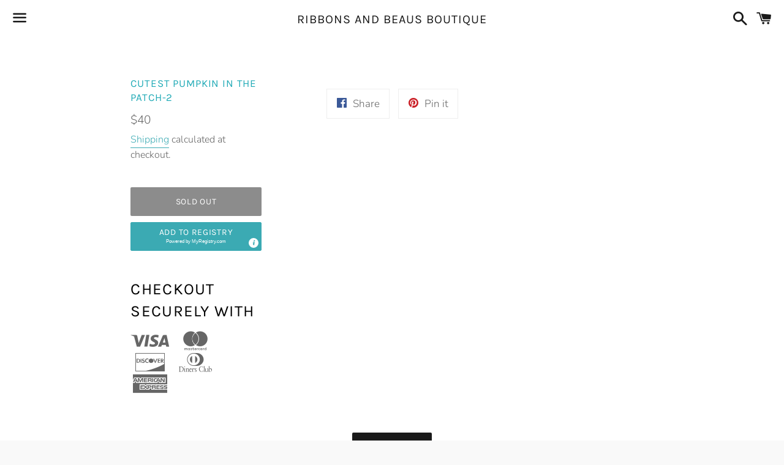

--- FILE ---
content_type: text/javascript
request_url: https://www.myregistry.com/Merchants/AddToMrButton/v2.1/handlers/ButtonScriptHandler.ashx?version=1769385847146
body_size: 12200
content:
/*! Sizzle v2.2.1-pre | (c) jQuery Foundation, Inc. | jquery.org/license */
!function(a){var b,c,d,e,f,g,h,i,j,k,l,m,n,o,p,q,r,s,t,u="sizzle"+1*new Date,v=a.document,w=0,x=0,y=ga(),z=ga(),A=ga(),B=function(a,b){return a===b&&(l=!0),0},C=1<<31,D={}.hasOwnProperty,E=[],F=E.pop,G=E.push,H=E.push,I=E.slice,J=function(a,b){for(var c=0,d=a.length;d>c;c++)if(a[c]===b)return c;return-1},K="checked|selected|async|autofocus|autoplay|controls|defer|disabled|hidden|ismap|loop|multiple|open|readonly|required|scoped",L="[\\x20\\t\\r\\n\\f]",M="(?:\\\\.|[\\w-]|[^\\x00-\\xa0])+",N="\\["+L+"*("+M+")(?:"+L+"*([*^$|!~]?=)"+L+"*(?:'((?:\\\\.|[^\\\\'])*)'|\"((?:\\\\.|[^\\\\\"])*)\"|("+M+"))|)"+L+"*\\]",O=":("+M+")(?:\\((('((?:\\\\.|[^\\\\'])*)'|\"((?:\\\\.|[^\\\\\"])*)\")|((?:\\\\.|[^\\\\()[\\]]|"+N+")*)|.*)\\)|)",P=new RegExp(L+"+","g"),Q=new RegExp("^"+L+"+|((?:^|[^\\\\])(?:\\\\.)*)"+L+"+$","g"),R=new RegExp("^"+L+"*,"+L+"*"),S=new RegExp("^"+L+"*([>+~]|"+L+")"+L+"*"),T=new RegExp("="+L+"*([^\\]'\"]*?)"+L+"*\\]","g"),U=new RegExp(O),V=new RegExp("^"+M+"$"),W={ID:new RegExp("^#("+M+")"),CLASS:new RegExp("^\\.("+M+")"),TAG:new RegExp("^("+M+"|[*])"),ATTR:new RegExp("^"+N),PSEUDO:new RegExp("^"+O),CHILD:new RegExp("^:(only|first|last|nth|nth-last)-(child|of-type)(?:\\("+L+"*(even|odd|(([+-]|)(\\d*)n|)"+L+"*(?:([+-]|)"+L+"*(\\d+)|))"+L+"*\\)|)","i"),bool:new RegExp("^(?:"+K+")$","i"),needsContext:new RegExp("^"+L+"*[>+~]|:(even|odd|eq|gt|lt|nth|first|last)(?:\\("+L+"*((?:-\\d)?\\d*)"+L+"*\\)|)(?=[^-]|$)","i")},X=/^(?:input|select|textarea|button)$/i,Y=/^h\d$/i,Z=/^[^{]+\{\s*\[native \w/,$=/^(?:#([\w-]+)|(\w+)|\.([\w-]+))$/,_=/[+~]/,aa=/'|\\/g,ba=new RegExp("\\\\([\\da-f]{1,6}"+L+"?|("+L+")|.)","ig"),ca=function(a,b,c){var d="0x"+b-65536;return d!==d||c?b:0>d?String.fromCharCode(d+65536):String.fromCharCode(d>>10|55296,1023&d|56320)},da=function(){m()};try{H.apply(E=I.call(v.childNodes),v.childNodes),E[v.childNodes.length].nodeType}catch(ea){H={apply:E.length?function(a,b){G.apply(a,I.call(b))}:function(a,b){var c=a.length,d=0;while(a[c++]=b[d++]);a.length=c-1}}}function fa(a,b,d,e){var f,h,j,k,l,o,r,s=b&&b.ownerDocument,w=b?b.nodeType:9;if(d=d||[],"string"!=typeof a||!a||1!==w&&9!==w&&11!==w)return d;if(!e&&((b?b.ownerDocument||b:v)!==n&&m(b),b=b||n,p)){if(11!==w&&(l=$.exec(a)))if(f=l[1]){if(9===w){if(!(j=b.getElementById(f)))return d;if(j.id===f)return d.push(j),d}else if(s&&(j=s.getElementById(f))&&t(b,j)&&j.id===f)return d.push(j),d}else{if(l[2])return H.apply(d,b.getElementsByTagName(a)),d;if((f=l[3])&&c.getElementsByClassName&&b.getElementsByClassName)return H.apply(d,b.getElementsByClassName(f)),d}if(!(!c.qsa||A[a+" "]||q&&q.test(a))){if(1!==w)s=b,r=a;else if("object"!==b.nodeName.toLowerCase()){(k=b.getAttribute("id"))?k=k.replace(aa,"\\$&"):b.setAttribute("id",k=u),o=g(a),h=o.length;while(h--)o[h]="[id='"+k+"'] "+qa(o[h]);r=o.join(","),s=_.test(a)&&oa(b.parentNode)||b}if(r)try{return H.apply(d,s.querySelectorAll(r)),d}catch(x){}finally{k===u&&b.removeAttribute("id")}}}return i(a.replace(Q,"$1"),b,d,e)}function ga(){var a=[];function b(c,e){return a.push(c+" ")>d.cacheLength&&delete b[a.shift()],b[c+" "]=e}return b}function ha(a){return a[u]=!0,a}function ia(a){var b=n.createElement("div");try{return!!a(b)}catch(c){return!1}finally{b.parentNode&&b.parentNode.removeChild(b),b=null}}function ja(a,b){var c=a.split("|"),e=a.length;while(e--)d.attrHandle[c[e]]=b}function ka(a,b){var c=b&&a,d=c&&1===a.nodeType&&1===b.nodeType&&(~b.sourceIndex||C)-(~a.sourceIndex||C);if(d)return d;if(c)while(c=c.nextSibling)if(c===b)return-1;return a?1:-1}function la(a){return function(b){var c=b.nodeName.toLowerCase();return"input"===c&&b.type===a}}function ma(a){return function(b){var c=b.nodeName.toLowerCase();return("input"===c||"button"===c)&&b.type===a}}function na(a){return ha(function(b){return b=+b,ha(function(c,d){var e,f=a([],c.length,b),g=f.length;while(g--)c[e=f[g]]&&(c[e]=!(d[e]=c[e]))})})}function oa(a){return a&&"undefined"!=typeof a.getElementsByTagName&&a}c=fa.support={},f=fa.isXML=function(a){var b=a&&(a.ownerDocument||a).documentElement;return b?"HTML"!==b.nodeName:!1},m=fa.setDocument=function(a){var b,e,g=a?a.ownerDocument||a:v;return g!==n&&9===g.nodeType&&g.documentElement?(n=g,o=n.documentElement,p=!f(n),n.documentMode&&(e=n.defaultView)&&e.top!==e&&(e.addEventListener?e.addEventListener("unload",da,!1):e.attachEvent&&e.attachEvent("onunload",da)),c.attributes=ia(function(a){return a.className="i",!a.getAttribute("className")}),c.getElementsByTagName=ia(function(a){return a.appendChild(n.createComment("")),!a.getElementsByTagName("*").length}),c.getElementsByClassName=Z.test(n.getElementsByClassName),c.getById=ia(function(a){return o.appendChild(a).id=u,!n.getElementsByName||!n.getElementsByName(u).length}),c.getById?(d.find.ID=function(a,b){if("undefined"!=typeof b.getElementById&&p){var c=b.getElementById(a);return c?[c]:[]}},d.filter.ID=function(a){var b=a.replace(ba,ca);return function(a){return a.getAttribute("id")===b}}):(delete d.find.ID,d.filter.ID=function(a){var b=a.replace(ba,ca);return function(a){var c="undefined"!=typeof a.getAttributeNode&&a.getAttributeNode("id");return c&&c.value===b}}),d.find.TAG=c.getElementsByTagName?function(a,b){return"undefined"!=typeof b.getElementsByTagName?b.getElementsByTagName(a):c.qsa?b.querySelectorAll(a):void 0}:function(a,b){var c,d=[],e=0,f=b.getElementsByTagName(a);if("*"===a){while(c=f[e++])1===c.nodeType&&d.push(c);return d}return f},d.find.CLASS=c.getElementsByClassName&&function(a,b){return"undefined"!=typeof b.getElementsByClassName&&p?b.getElementsByClassName(a):void 0},r=[],q=[],(c.qsa=Z.test(n.querySelectorAll))&&(ia(function(a){o.appendChild(a).innerHTML="<a id='"+u+"'></a><select id='"+u+"-\r\\' msallowcapture=''><option selected=''></option></select>",a.querySelectorAll("[msallowcapture^='']").length&&q.push("[*^$]="+L+"*(?:''|\"\")"),a.querySelectorAll("[selected]").length||q.push("\\["+L+"*(?:value|"+K+")"),a.querySelectorAll("[id~="+u+"-]").length||q.push("~="),a.querySelectorAll(":checked").length||q.push(":checked"),a.querySelectorAll("a#"+u+"+*").length||q.push(".#.+[+~]")}),ia(function(a){var b=n.createElement("input");b.setAttribute("type","hidden"),a.appendChild(b).setAttribute("name","D"),a.querySelectorAll("[name=d]").length&&q.push("name"+L+"*[*^$|!~]?="),a.querySelectorAll(":enabled").length||q.push(":enabled",":disabled"),a.querySelectorAll("*,:x"),q.push(",.*:")})),(c.matchesSelector=Z.test(s=o.matches||o.webkitMatchesSelector||o.mozMatchesSelector||o.oMatchesSelector||o.msMatchesSelector))&&ia(function(a){c.disconnectedMatch=s.call(a,"div"),s.call(a,"[s!='']:x"),r.push("!=",O)}),q=q.length&&new RegExp(q.join("|")),r=r.length&&new RegExp(r.join("|")),b=Z.test(o.compareDocumentPosition),t=b||Z.test(o.contains)?function(a,b){var c=9===a.nodeType?a.documentElement:a,d=b&&b.parentNode;return a===d||!(!d||1!==d.nodeType||!(c.contains?c.contains(d):a.compareDocumentPosition&&16&a.compareDocumentPosition(d)))}:function(a,b){if(b)while(b=b.parentNode)if(b===a)return!0;return!1},B=b?function(a,b){if(a===b)return l=!0,0;var d=!a.compareDocumentPosition-!b.compareDocumentPosition;return d?d:(d=(a.ownerDocument||a)===(b.ownerDocument||b)?a.compareDocumentPosition(b):1,1&d||!c.sortDetached&&b.compareDocumentPosition(a)===d?a===n||a.ownerDocument===v&&t(v,a)?-1:b===n||b.ownerDocument===v&&t(v,b)?1:k?J(k,a)-J(k,b):0:4&d?-1:1)}:function(a,b){if(a===b)return l=!0,0;var c,d=0,e=a.parentNode,f=b.parentNode,g=[a],h=[b];if(!e||!f)return a===n?-1:b===n?1:e?-1:f?1:k?J(k,a)-J(k,b):0;if(e===f)return ka(a,b);c=a;while(c=c.parentNode)g.unshift(c);c=b;while(c=c.parentNode)h.unshift(c);while(g[d]===h[d])d++;return d?ka(g[d],h[d]):g[d]===v?-1:h[d]===v?1:0},n):n},fa.matches=function(a,b){return fa(a,null,null,b)},fa.matchesSelector=function(a,b){if((a.ownerDocument||a)!==n&&m(a),b=b.replace(T,"='$1']"),!(!c.matchesSelector||!p||A[b+" "]||r&&r.test(b)||q&&q.test(b)))try{var d=s.call(a,b);if(d||c.disconnectedMatch||a.document&&11!==a.document.nodeType)return d}catch(e){}return fa(b,n,null,[a]).length>0},fa.contains=function(a,b){return(a.ownerDocument||a)!==n&&m(a),t(a,b)},fa.attr=function(a,b){(a.ownerDocument||a)!==n&&m(a);var e=d.attrHandle[b.toLowerCase()],f=e&&D.call(d.attrHandle,b.toLowerCase())?e(a,b,!p):void 0;return void 0!==f?f:c.attributes||!p?a.getAttribute(b):(f=a.getAttributeNode(b))&&f.specified?f.value:null},fa.error=function(a){throw new Error("Syntax error, unrecognized expression: "+a)},fa.uniqueSort=function(a){var b,d=[],e=0,f=0;if(l=!c.detectDuplicates,k=!c.sortStable&&a.slice(0),a.sort(B),l){while(b=a[f++])b===a[f]&&(e=d.push(f));while(e--)a.splice(d[e],1)}return k=null,a},e=fa.getText=function(a){var b,c="",d=0,f=a.nodeType;if(f){if(1===f||9===f||11===f){if("string"==typeof a.textContent)return a.textContent;for(a=a.firstChild;a;a=a.nextSibling)c+=e(a)}else if(3===f||4===f)return a.nodeValue}else while(b=a[d++])c+=e(b);return c},d=fa.selectors={cacheLength:50,createPseudo:ha,match:W,attrHandle:{},find:{},relative:{">":{dir:"parentNode",first:!0}," ":{dir:"parentNode"},"+":{dir:"previousSibling",first:!0},"~":{dir:"previousSibling"}},preFilter:{ATTR:function(a){return a[1]=a[1].replace(ba,ca),a[3]=(a[3]||a[4]||a[5]||"").replace(ba,ca),"~="===a[2]&&(a[3]=" "+a[3]+" "),a.slice(0,4)},CHILD:function(a){return a[1]=a[1].toLowerCase(),"nth"===a[1].slice(0,3)?(a[3]||fa.error(a[0]),a[4]=+(a[4]?a[5]+(a[6]||1):2*("even"===a[3]||"odd"===a[3])),a[5]=+(a[7]+a[8]||"odd"===a[3])):a[3]&&fa.error(a[0]),a},PSEUDO:function(a){var b,c=!a[6]&&a[2];return W.CHILD.test(a[0])?null:(a[3]?a[2]=a[4]||a[5]||"":c&&U.test(c)&&(b=g(c,!0))&&(b=c.indexOf(")",c.length-b)-c.length)&&(a[0]=a[0].slice(0,b),a[2]=c.slice(0,b)),a.slice(0,3))}},filter:{TAG:function(a){var b=a.replace(ba,ca).toLowerCase();return"*"===a?function(){return!0}:function(a){return a.nodeName&&a.nodeName.toLowerCase()===b}},CLASS:function(a){var b=y[a+" "];return b||(b=new RegExp("(^|"+L+")"+a+"("+L+"|$)"))&&y(a,function(a){return b.test("string"==typeof a.className&&a.className||"undefined"!=typeof a.getAttribute&&a.getAttribute("class")||"")})},ATTR:function(a,b,c){return function(d){var e=fa.attr(d,a);return null==e?"!="===b:b?(e+="","="===b?e===c:"!="===b?e!==c:"^="===b?c&&0===e.indexOf(c):"*="===b?c&&e.indexOf(c)>-1:"$="===b?c&&e.slice(-c.length)===c:"~="===b?(" "+e.replace(P," ")+" ").indexOf(c)>-1:"|="===b?e===c||e.slice(0,c.length+1)===c+"-":!1):!0}},CHILD:function(a,b,c,d,e){var f="nth"!==a.slice(0,3),g="last"!==a.slice(-4),h="of-type"===b;return 1===d&&0===e?function(a){return!!a.parentNode}:function(b,c,i){var j,k,l,m,n,o,p=f!==g?"nextSibling":"previousSibling",q=b.parentNode,r=h&&b.nodeName.toLowerCase(),s=!i&&!h,t=!1;if(q){if(f){while(p){m=b;while(m=m[p])if(h?m.nodeName.toLowerCase()===r:1===m.nodeType)return!1;o=p="only"===a&&!o&&"nextSibling"}return!0}if(o=[g?q.firstChild:q.lastChild],g&&s){m=q,l=m[u]||(m[u]={}),k=l[m.uniqueID]||(l[m.uniqueID]={}),j=k[a]||[],n=j[0]===w&&j[1],t=n&&j[2],m=n&&q.childNodes[n];while(m=++n&&m&&m[p]||(t=n=0)||o.pop())if(1===m.nodeType&&++t&&m===b){k[a]=[w,n,t];break}}else if(s&&(m=b,l=m[u]||(m[u]={}),k=l[m.uniqueID]||(l[m.uniqueID]={}),j=k[a]||[],n=j[0]===w&&j[1],t=n),t===!1)while(m=++n&&m&&m[p]||(t=n=0)||o.pop())if((h?m.nodeName.toLowerCase()===r:1===m.nodeType)&&++t&&(s&&(l=m[u]||(m[u]={}),k=l[m.uniqueID]||(l[m.uniqueID]={}),k[a]=[w,t]),m===b))break;return t-=e,t===d||t%d===0&&t/d>=0}}},PSEUDO:function(a,b){var c,e=d.pseudos[a]||d.setFilters[a.toLowerCase()]||fa.error("unsupported pseudo: "+a);return e[u]?e(b):e.length>1?(c=[a,a,"",b],d.setFilters.hasOwnProperty(a.toLowerCase())?ha(function(a,c){var d,f=e(a,b),g=f.length;while(g--)d=J(a,f[g]),a[d]=!(c[d]=f[g])}):function(a){return e(a,0,c)}):e}},pseudos:{not:ha(function(a){var b=[],c=[],d=h(a.replace(Q,"$1"));return d[u]?ha(function(a,b,c,e){var f,g=d(a,null,e,[]),h=a.length;while(h--)(f=g[h])&&(a[h]=!(b[h]=f))}):function(a,e,f){return b[0]=a,d(b,null,f,c),b[0]=null,!c.pop()}}),has:ha(function(a){return function(b){return fa(a,b).length>0}}),contains:ha(function(a){return a=a.replace(ba,ca),function(b){return(b.textContent||b.innerText||e(b)).indexOf(a)>-1}}),lang:ha(function(a){return V.test(a||"")||fa.error("unsupported lang: "+a),a=a.replace(ba,ca).toLowerCase(),function(b){var c;do if(c=p?b.lang:b.getAttribute("xml:lang")||b.getAttribute("lang"))return c=c.toLowerCase(),c===a||0===c.indexOf(a+"-");while((b=b.parentNode)&&1===b.nodeType);return!1}}),target:function(b){var c=a.location&&a.location.hash;return c&&c.slice(1)===b.id},root:function(a){return a===o},focus:function(a){return a===n.activeElement&&(!n.hasFocus||n.hasFocus())&&!!(a.type||a.href||~a.tabIndex)},enabled:function(a){return a.disabled===!1},disabled:function(a){return a.disabled===!0},checked:function(a){var b=a.nodeName.toLowerCase();return"input"===b&&!!a.checked||"option"===b&&!!a.selected},selected:function(a){return a.parentNode&&a.parentNode.selectedIndex,a.selected===!0},empty:function(a){for(a=a.firstChild;a;a=a.nextSibling)if(a.nodeType<6)return!1;return!0},parent:function(a){return!d.pseudos.empty(a)},header:function(a){return Y.test(a.nodeName)},input:function(a){return X.test(a.nodeName)},button:function(a){var b=a.nodeName.toLowerCase();return"input"===b&&"button"===a.type||"button"===b},text:function(a){var b;return"input"===a.nodeName.toLowerCase()&&"text"===a.type&&(null==(b=a.getAttribute("type"))||"text"===b.toLowerCase())},first:na(function(){return[0]}),last:na(function(a,b){return[b-1]}),eq:na(function(a,b,c){return[0>c?c+b:c]}),even:na(function(a,b){for(var c=0;b>c;c+=2)a.push(c);return a}),odd:na(function(a,b){for(var c=1;b>c;c+=2)a.push(c);return a}),lt:na(function(a,b,c){for(var d=0>c?c+b:c;--d>=0;)a.push(d);return a}),gt:na(function(a,b,c){for(var d=0>c?c+b:c;++d<b;)a.push(d);return a})}},d.pseudos.nth=d.pseudos.eq;for(b in{radio:!0,checkbox:!0,file:!0,password:!0,image:!0})d.pseudos[b]=la(b);for(b in{submit:!0,reset:!0})d.pseudos[b]=ma(b);function pa(){}pa.prototype=d.filters=d.pseudos,d.setFilters=new pa,g=fa.tokenize=function(a,b){var c,e,f,g,h,i,j,k=z[a+" "];if(k)return b?0:k.slice(0);h=a,i=[],j=d.preFilter;while(h){(!c||(e=R.exec(h)))&&(e&&(h=h.slice(e[0].length)||h),i.push(f=[])),c=!1,(e=S.exec(h))&&(c=e.shift(),f.push({value:c,type:e[0].replace(Q," ")}),h=h.slice(c.length));for(g in d.filter)!(e=W[g].exec(h))||j[g]&&!(e=j[g](e))||(c=e.shift(),f.push({value:c,type:g,matches:e}),h=h.slice(c.length));if(!c)break}return b?h.length:h?fa.error(a):z(a,i).slice(0)};function qa(a){for(var b=0,c=a.length,d="";c>b;b++)d+=a[b].value;return d}function ra(a,b,c){var d=b.dir,e=c&&"parentNode"===d,f=x++;return b.first?function(b,c,f){while(b=b[d])if(1===b.nodeType||e)return a(b,c,f)}:function(b,c,g){var h,i,j,k=[w,f];if(g){while(b=b[d])if((1===b.nodeType||e)&&a(b,c,g))return!0}else while(b=b[d])if(1===b.nodeType||e){if(j=b[u]||(b[u]={}),i=j[b.uniqueID]||(j[b.uniqueID]={}),(h=i[d])&&h[0]===w&&h[1]===f)return k[2]=h[2];if(i[d]=k,k[2]=a(b,c,g))return!0}}}function sa(a){return a.length>1?function(b,c,d){var e=a.length;while(e--)if(!a[e](b,c,d))return!1;return!0}:a[0]}function ta(a,b,c){for(var d=0,e=b.length;e>d;d++)fa(a,b[d],c);return c}function ua(a,b,c,d,e){for(var f,g=[],h=0,i=a.length,j=null!=b;i>h;h++)(f=a[h])&&(!c||c(f,d,e))&&(g.push(f),j&&b.push(h));return g}function va(a,b,c,d,e,f){return d&&!d[u]&&(d=va(d)),e&&!e[u]&&(e=va(e,f)),ha(function(f,g,h,i){var j,k,l,m=[],n=[],o=g.length,p=f||ta(b||"*",h.nodeType?[h]:h,[]),q=!a||!f&&b?p:ua(p,m,a,h,i),r=c?e||(f?a:o||d)?[]:g:q;if(c&&c(q,r,h,i),d){j=ua(r,n),d(j,[],h,i),k=j.length;while(k--)(l=j[k])&&(r[n[k]]=!(q[n[k]]=l))}if(f){if(e||a){if(e){j=[],k=r.length;while(k--)(l=r[k])&&j.push(q[k]=l);e(null,r=[],j,i)}k=r.length;while(k--)(l=r[k])&&(j=e?J(f,l):m[k])>-1&&(f[j]=!(g[j]=l))}}else r=ua(r===g?r.splice(o,r.length):r),e?e(null,g,r,i):H.apply(g,r)})}function wa(a){for(var b,c,e,f=a.length,g=d.relative[a[0].type],h=g||d.relative[" "],i=g?1:0,k=ra(function(a){return a===b},h,!0),l=ra(function(a){return J(b,a)>-1},h,!0),m=[function(a,c,d){var e=!g&&(d||c!==j)||((b=c).nodeType?k(a,c,d):l(a,c,d));return b=null,e}];f>i;i++)if(c=d.relative[a[i].type])m=[ra(sa(m),c)];else{if(c=d.filter[a[i].type].apply(null,a[i].matches),c[u]){for(e=++i;f>e;e++)if(d.relative[a[e].type])break;return va(i>1&&sa(m),i>1&&qa(a.slice(0,i-1).concat({value:" "===a[i-2].type?"*":""})).replace(Q,"$1"),c,e>i&&wa(a.slice(i,e)),f>e&&wa(a=a.slice(e)),f>e&&qa(a))}m.push(c)}return sa(m)}function xa(a,b){var c=b.length>0,e=a.length>0,f=function(f,g,h,i,k){var l,o,q,r=0,s="0",t=f&&[],u=[],v=j,x=f||e&&d.find.TAG("*",k),y=w+=null==v?1:Math.random()||.1,z=x.length;for(k&&(j=g===n||g||k);s!==z&&null!=(l=x[s]);s++){if(e&&l){o=0,g||l.ownerDocument===n||(m(l),h=!p);while(q=a[o++])if(q(l,g||n,h)){i.push(l);break}k&&(w=y)}c&&((l=!q&&l)&&r--,f&&t.push(l))}if(r+=s,c&&s!==r){o=0;while(q=b[o++])q(t,u,g,h);if(f){if(r>0)while(s--)t[s]||u[s]||(u[s]=F.call(i));u=ua(u)}H.apply(i,u),k&&!f&&u.length>0&&r+b.length>1&&fa.uniqueSort(i)}return k&&(w=y,j=v),t};return c?ha(f):f}h=fa.compile=function(a,b){var c,d=[],e=[],f=A[a+" "];if(!f){b||(b=g(a)),c=b.length;while(c--)f=wa(b[c]),f[u]?d.push(f):e.push(f);f=A(a,xa(e,d)),f.selector=a}return f},i=fa.select=function(a,b,e,f){var i,j,k,l,m,n="function"==typeof a&&a,o=!f&&g(a=n.selector||a);if(e=e||[],1===o.length){if(j=o[0]=o[0].slice(0),j.length>2&&"ID"===(k=j[0]).type&&c.getById&&9===b.nodeType&&p&&d.relative[j[1].type]){if(b=(d.find.ID(k.matches[0].replace(ba,ca),b)||[])[0],!b)return e;n&&(b=b.parentNode),a=a.slice(j.shift().value.length)}i=W.needsContext.test(a)?0:j.length;while(i--){if(k=j[i],d.relative[l=k.type])break;if((m=d.find[l])&&(f=m(k.matches[0].replace(ba,ca),_.test(j[0].type)&&oa(b.parentNode)||b))){if(j.splice(i,1),a=f.length&&qa(j),!a)return H.apply(e,f),e;break}}}return(n||h(a,o))(f,b,!p,e,!b||_.test(a)&&oa(b.parentNode)||b),e},c.sortStable=u.split("").sort(B).join("")===u,c.detectDuplicates=!!l,m(),c.sortDetached=ia(function(a){return 1&a.compareDocumentPosition(n.createElement("div"))}),ia(function(a){return a.innerHTML="<a href='#'></a>","#"===a.firstChild.getAttribute("href")})||ja("type|href|height|width",function(a,b,c){return c?void 0:a.getAttribute(b,"type"===b.toLowerCase()?1:2)}),c.attributes&&ia(function(a){return a.innerHTML="<input/>",a.firstChild.setAttribute("value",""),""===a.firstChild.getAttribute("value")})||ja("value",function(a,b,c){return c||"input"!==a.nodeName.toLowerCase()?void 0:a.defaultValue}),ia(function(a){return null==a.getAttribute("disabled")})||ja(K,function(a,b,c){var d;return c?void 0:a[b]===!0?b.toLowerCase():(d=a.getAttributeNode(b))&&d.specified?d.value:null}),a.Sizzle=fa}(window);
typeof String.prototype.trim!="function"&&(String.prototype.trim=function(){return this.replace(/^\s+|\s+$/g,"")});var AddToMr2={IsWidget:!0,AppVersion:"202601240248358451",AppHost:"//www.myregistry.com",AppMobileRoot:"http://m.myregistry.com/",SiteKey:"MD45PBwFIQHJeMMkCfVN9A2",StoreDomain:"ribbonsandbeausboutique.com",IsMrDomain:"false",PriceCurrencySearchPattern:"(USD|[$])?(s|[ ]|&nbsp;)?[0-9]{1,5}((?:(,|s){0,1}[0-9]{3})*(?:.[0-9]{1,2})?)(?=s|D|[ ]|<|&nbsp;|USD|[$]|)",PriceCurrencySymbol:"$",PriceCurrencyCode:"USD",PriceCurrencyId:"1",PriceSelector:"",ImageSelector:"",IframeSrc:"/Merchants/AddToMrButton/v2.1/IFrameView.aspx",GiftToAdd:{},ViewHost:{IframeElem:null,IframeId:"AddToMr2Iframe",OriginalOverflow:null},Initialize:function(n){AddToMr2.GetTitle(n);AddToMr2.GetWebsiteUrl(n);AddToMr2.GetWebsiteCanonicalUrl(n);AddToMr2.GetPrice(n);AddToMr2.GetCurrency(n);AddToMr2.GetImages(n);AddToMr2.GetSKU(n);AddToMr2.GetOptions(n);AddToMr2.GetAvailability(n);AddToMr2.GetCreatedFrom(n);AddToMr2.GetNote(n);AddToMr2.GetSize(n);AddToMr2.GetColor(n);AddToMr2.GetIsOffline(n);AddToMr2.GetHideColor(n);AddToMr2.GetHideSize(n);AddToMr2.GetDefaultRegistryType(n);AddToMr2.GetIsShowWishListFlow(n);AddToMr2.GetQuantity(n);AddToMr2.GetSiteKey(n);AddToMr2.GetTrackEvent(n);AddToMr2.GetOptionalPrices(n);AddToMr2.GetIsExternalWidget(n);AddToMr2.GiftToAdd.IsMrDomain=AddToMr2.IsMrDomain;AddToMr2.GiftToAdd.StoreDomain=AddToMr2.StoreDomain;AddToMr2.ImageGrabbing.CallWenDone(function(){AddToMr2.GiftToAdd.Images=AddToMr2.ImageGrabbing.GetSelection(n);AddToMr2.IframeSrc=document.location.protocol+AddToMr2.AppHost+"/Merchants/AddToMrButton/v2.1/IFrameView.aspx?SiteKey="+AddToMr2.SiteKey+"&ver="+(new Date).getTime();AddToMr2.Helpers.DebugInfo.WriteLog("GiftImages",AddToMr2.GiftToAdd.Images.length);(typeof AddToMrSpecific).toString().toLowerCase()!="undefined"&&(typeof AddToMrSpecific.OnShowingPanel).toString().toLowerCase()!="undefined"&&AddToMrSpecific.OnShowingPanel(n);AddToMr2.CreateIframe(n)})},GetIsExternalWidget:function(n){var t=!1;return n&&typeof n.isExternalWidget!=undefined&&n.isExternalWidget&&n.isExternalWidget!=""&&(t=n.isExternalWidget),AddToMr2.GiftToAdd.IsExternalWidget=t!=null?t:"",AddToMr2.Helpers.DebugInfo.WriteLog("IsExternalWidget",AddToMr2.GiftToAdd.IsExternalWidget),t},GetTitle:function(n){var t=document.title.replace(/(<([^>]+)>)/ig,"").replace('"',"").replace("'","");return n&&typeof n.giftTitle!=undefined&&n.giftTitle&&n.giftTitle!=""&&(t=n.giftTitle),(typeof AddToMrSpecific).toString().toLowerCase()!="undefined"&&(typeof AddToMrSpecific.GetTitle).toString().toLowerCase()!="undefined"&&(t=AddToMrSpecific.GetTitle()),AddToMr2.GiftToAdd.Title=t!=null?t:"",AddToMr2.Helpers.DebugInfo.WriteLog("GiftTitle",AddToMr2.GiftToAdd.Title),t},GetCurrency:function(n){var i=null,t;return AddToMr2.GiftToAdd.CurrencyLock=!1,n&&typeof n.currencyId!=undefined&&n.currencyId&&n.currencyId!=""&&(i=n.currencyId),i?(AddToMr2.GiftToAdd.CurrencyId=i,AddToMr2.GiftToAdd.CurrencyLock=!0):(typeof AddToMr2.PriceCurrencyCode!="undefined"&&AddToMr2.PriceCurrencyCode!=""&&typeof AddToMr2.PriceCurrencySymbol!="undefined"&&AddToMr2.PriceCurrencySymbol!=""&&(AddToMr2.GiftToAdd.CurrencyDesc=AddToMr2.PriceCurrencyCode+AddToMr2.PriceCurrencySymbol,AddToMr2.GiftToAdd.CurrencySymbol=AddToMr2.PriceCurrencySymbol),typeof AddToMr2.PriceCurrencyId!="undefined"&&AddToMr2.PriceCurrencyId!=""&&(AddToMr2.GiftToAdd.CurrencyId=AddToMr2.PriceCurrencyId)),AddToMr2.GiftToAdd.CurrencyLock||(n&&typeof n.readCurrency!=undefined&&n.readCurrency&&n.readCurrency!=""&&(AddToMr2.GiftToAdd.ReadCurrency=n.readCurrency),AddToMr2.GiftToAdd.ReadCurrency||(AddToMr2.GiftToAdd.ReadCurrency=AddToMr2.Helpers.GetItemProp("AggregateOffer","priceCurrency",!0)),AddToMr2.GiftToAdd.ReadCurrency||(AddToMr2.GiftToAdd.ReadCurrency=AddToMr2.Helpers.GetItemProp("Offer","priceCurrency",!0)),AddToMr2.GiftToAdd.ReadCurrency||(t=AddToMr2.Helpers.QuerySelector("meta[property='product:price:currency']"),t&&t.length>0&&(AddToMr2.GiftToAdd.ReadCurrency=t[0].getAttribute("content"))),AddToMr2.GiftToAdd.ReadCurrency||(t=AddToMr2.Helpers.QuerySelector("meta[property='og:price:currency']"),t&&t.length>0&&(AddToMr2.GiftToAdd.ReadCurrency=t[0].getAttribute("content"))),AddToMr2.GiftToAdd.ReadCurrency&&AddToMr2.Helpers.DebugInfo.WriteLog("GiftPrice ItemProp ReadCurrency",AddToMr2.GiftToAdd.ReadCurrency)),AddToMr2.GiftToAdd.ReadCurrency},GetWebsiteUrl:function(n){var t=document.location.href;return n&&(typeof n.url!=undefined&&n.url&&n.url!=""&&(t=n.url),typeof n.customUrl!=undefined&&n.customUrl&&n.customUrl!=""&&(t=n.customUrl)),AddToMr2.GiftToAdd.URL=t!=null&&t!=""?t:document.location.href,AddToMr2.GiftToAdd.URL&&AddToMr2.GiftToAdd.URL.indexOf("#")>-1&&(AddToMr2.GiftToAdd.URL=AddToMr2.GiftToAdd.URL),AddToMr2.Helpers.DebugInfo.WriteLog("GiftURL",AddToMr2.GiftToAdd.URL),AddToMr2.GiftToAdd.URL},GetWebsiteCanonicalUrl:function(n){if(n&&typeof n.canonicalurl!=undefined&&n.canonicalurl&&n.canonicalurl!=""&&(AddToMr2.GiftToAdd.CanonicalURL=n.canonicalurl),!AddToMr2.GiftToAdd.CanonicalURL){var t=document.querySelector("link[rel='canonical']");t?(AddToMr2.GiftToAdd.CanonicalURL=t.getAttribute("href"),AddToMr2.Helpers.DebugInfo.WriteLog("GiftCanonicalURL",AddToMr2.GiftToAdd.CanonicalURL)):n&&typeof n.customUrl!=undefined&&n.customUrl&&n.customUrl!=""&&(AddToMr2.GiftToAdd.CanonicalURL=n.customUrl,AddToMr2.Helpers.DebugInfo.WriteLog("GiftCanonicalURL",AddToMr2.GiftToAdd.CanonicalURL))}return typeof AddToMr2.GiftToAdd.CanonicalURL!="undefined"&&AddToMr2.GiftToAdd.CanonicalURL&&AddToMr2.GiftToAdd.CanonicalURL.indexOf("#")>-1&&(AddToMr2.GiftToAdd.CanonicalURL=encodeURIComponent(AddToMr2.GiftToAdd.CanonicalURL)),typeof AddToMr2.GiftToAdd.CanonicalURL!="undefine"?AddToMr2.GiftToAdd.CanonicalURL:""},IsImageInCorrectFormat:function(n,t){var i=n.width,r=n.height,u=new Image;return(u.onload=function(){i=this.width;r=this.height},u.src=n.src,n.getAttribute("nograb"))?!1:n.src.indexOf("http")==-1?!1:n.src.toString().toLowerCase().indexOf("loading")>-1?!1:i<t?!1:r<t?!1:i/r<=2.5&&i/r>=.5?!0:!1},GetPrice:function(n){var t=null,r,f,i,u,e;if(n&&(typeof n.giftPrice!=undefined&&n.giftPrice&&n.giftPrice!=""&&(t=n.giftPrice),typeof n.readOnlyPrice!=undefined&&(AddToMr2.GiftToAdd.ReadOnlyPrice=n.readOnlyPrice)),(typeof AddToMrSpecific).toString().toLowerCase()!="undefined"&&(typeof AddToMrSpecific.GetPrice).toString().toLowerCase()!="undefined"&&(t=AddToMrSpecific.GetPrice()),t==null){if(typeof AddToMr2.PriceSelector!="undefined"&&AddToMr2.PriceSelector!="")for(r=AddToMr2.PriceSelector.split(";"),i=0;i<r.length;i++)if(u=document.querySelector(r[i]),u&&(f=u.innerHTML,t=AddToMr2.PriceGrabbing.GrabPriceFromText(f)),t!=null)break;t==null&&(e=document.body.textContent,t=AddToMr2.PriceGrabbing.GrabPriceFromText(e))}return t!=null&&(AddToMr2.GiftToAdd.Price=AddToMr2.PriceGrabbing.CleanPrice(t),AddToMr2.Helpers.DebugInfo.WriteLog("GiftPrice",AddToMr2.GiftToAdd.Price)),AddToMr2.GiftToAdd.Price},GetImages:function(n){var f,c,t,i,p,r,e,l,u,o,a,v,s;AddToMr2.ImageGrabbing.Clear();var y=!0,h="";if(typeof AddToMr2.ImageSelector!="undefined"&&AddToMr2.ImageSelector!="")try{for(f=AddToMr2.ImageSelector.split(";"),c=function(n){n!=undefined&&(AddToMr2.ImageGrabbing.AddSelected(n),AddToMr2.Helpers.DebugInfo.WriteLog("GiftImageSelected",n.src.substring(0,200)),h=n.src.substring(0,200))},t=0;t<f.length;t++){if(f[t]=="MRNOG"){y=!1;continue}if(i=AddToMr2.Helpers.QuerySelector(f[t]),i&&i.length>0&&AddToMr2.Helpers.MatchSelector(i[0],"img:not([src^='javascript:'])"))c(i[0]);else if(i&&i.length>0&&i[0].children.length>0)for(p=AddToMr2.Helpers.QuerySelector("img"),t=0;t<p.length;++t)c(el[t])}}catch(w){AddToMr2.Helpers.DebugInfo.WriteLog("GetImages - Error in ImageSelector",w.message)}return y&&(r=null,e=AddToMr2.Helpers.QuerySelector("meta[property='og:image']"),e&&e.length>0&&(r=e[0].getAttribute("content")),r?(l=document.createElement("IMG"),r.indexOf("http")==-1&&(r=window.location.protocol+r),l.src=r,AddToMr2.ImageGrabbing.AddSelected(l)):(u=null,o=AddToMr2.Helpers.QuerySelector("meta[itemprop='image']"),o&&o.length>0&&(u=o[0].getAttribute("content")),u&&(a=document.createElement("IMG"),u.indexOf("http")==-1&&(u=window.location.protocol+u),a.src=u,AddToMr2.ImageGrabbing.AddSelected(a)))),n?typeof n.imageSrc!=undefined&&n.imageSrc&&n.imageSrc!=""?(AddToMr2.ImageGrabbing.Clear(),v=document.createElement("IMG"),n.imageSrc.indexOf("http")==-1&&(n.imageSrc=window.location.protocol+n.imageSrc),v.src=n.imageSrc,h=n.imageSrc,AddToMr2.ImageGrabbing.AddSelected(v),AddToMr2.GiftToAdd.PictureUrl=n.imageSrc!=null?n.imageSrc:""):(AddToMr2.GiftToAdd.Images=[],s=document.querySelectorAll("img:not([src^='javascript:'])"),AddToMr2.ImageGrabbing.SelectImages(s,100)):(AddToMr2.GiftToAdd.Images=[],s=document.querySelectorAll("img:not([src^='javascript:'])"),AddToMr2.ImageGrabbing.SelectImages(s,100)),h},GetSKU:function(n){var t=null;return n&&typeof n.sku!=undefined&&n.sku&&n.sku!=""&&(t=n.sku),(typeof AddToMrSpecific).toString().toLowerCase()!="undefined"&&(typeof AddToMrSpecific.GetSku).toString().toLowerCase()!="undefined"&&(t=AddToMrSpecific.GetSku()),AddToMr2.GiftToAdd.SKU=t!=null?t:"",AddToMr2.Helpers.DebugInfo.WriteLog("GiftSKU",AddToMr2.GiftToAdd.SKU),t},GetOptions:function(n){var t="";return n&&typeof n.options!=undefined&&n.options&&n.options!=""&&(t=n.options),(typeof AddToMrSpecific).toString().toLowerCase()!="undefined"&&(typeof AddToMrSpecific.GetOptions).toString().toLowerCase()!="undefined"&&(t=AddToMrSpecific.GetOptions()),typeof AddToMr2.GiftToAdd.Options=="undefined"&&(AddToMr2.GiftToAdd.Options=""),AddToMr2.GiftToAdd.Options=t!=""?t:AddToMr2.GiftToAdd.Options,AddToMr2.Helpers.DebugInfo.WriteLog("GiftOptions",AddToMr2.GiftToAdd.Options),AddToMr2.GiftToAdd.Options},GetOptionalPrices:function(n){var t=null;return n&&(typeof n.optionalPrices!=undefined&&n.optionalPrices&&n.optionalPrices!=""?t=n.optionalPrices:AddToMr2.GiftToAdd.OptionalPrices=null),(typeof AddToMrSpecific).toString().toLowerCase()!="undefined"&&(typeof AddToMrSpecific.GetOptionalPrices).toString().toLowerCase()!="undefined"&&(t=AddToMrSpecific.GetOptionalPrices()),typeof AddToMr2.GiftToAdd.OptionalPrices=="undefined"&&(AddToMr2.GiftToAdd.OptionalPrices=null),AddToMr2.GiftToAdd.OptionalPrices=t!=null?t:AddToMr2.GiftToAdd.OptionalPrices,AddToMr2.Helpers.DebugInfo.WriteLog("GetOptionalPrices",AddToMr2.GiftToAdd.OptionalPrices),AddToMr2.GiftToAdd.OptionalPrices},GetAvailability:function(n){var t=null;return n&&(typeof n.isUnavailable!=undefined&&n.isUnavailable&&n.isUnavailable!=""?t=!(n.isUnavailable.toString().toLowerCase()=="true"):n.availability&&(t=n.availability)),(typeof AddToMrSpecific).toString().toLowerCase()!="undefined"&&(typeof AddToMrSpecific.GetAvailability).toString().toLowerCase()!="undefined"&&(t=AddToMrSpecific.GetAvailability()),AddToMr2.GiftToAdd.Availability=t!=null?t:"",AddToMr2.Helpers.DebugInfo.WriteLog("GiftAvailability",AddToMr2.GiftToAdd.Availability),t},GetDescription:function(n,t){var i="",r;return n&&typeof n.description!=undefined&&n.description&&n.description!=""&&(i=n.description),i==""&&(r=document.querySelector("meta[name='description']"),r&&(i=r.getAttribute("content"))),AddToMr2.GiftToAdd.Description=i!=null?i:"",t!=null&&AddToMr2.GiftToAdd.Description!=null&&AddToMr2.GiftToAdd.Description.length>t&&(AddToMr2.GiftToAdd.Description=AddToMr2.GiftToAdd.Description.substring(0,t)),AddToMr2.GiftToAdd.Description&&(AddToMr2.GiftToAdd.Description=encodeURIComponent(AddToMr2.GiftToAdd.Description)),AddToMr2.Helpers.DebugInfo.WriteLog("GiftDescription",AddToMr2.GiftToAdd.Description),i},GetSiteKey:function(n){var t=null;return n&&typeof n.siteKey!=undefined&&n.siteKey&&n.siteKey!=""&&(t=n.siteKey,AddToMr2.SiteKey=t),t==null&&(t=AddToMr2.SiteKey),AddToMr2.GiftToAdd.SiteKey=t!=null?t:"",AddToMr2.Helpers.DebugInfo.WriteLog("GiftSiteKey",AddToMr2.GiftToAdd.SiteKey),t},GetCreatedFrom:function(n){return AddToMr2.GiftToAdd.CreatedFrom="",n&&typeof n.createdFrom!=undefined&&n.createdFrom&&n.createdFrom!=""&&n.createdFrom!="null"&&(AddToMr2.GiftToAdd.CreatedFrom=n.createdFrom),AddToMr2.Helpers.DebugInfo.WriteLog("GiftCreatedFrom",AddToMr2.GiftToAdd.CreatedFrom),AddToMr2.GiftToAdd.CreatedFrom},GetQuantity:function(n){var t=null;return n&&typeof n.quantity!=undefined&&n.quantity&&n.quantity!=""&&(t=n.quantity),t==null&&(t=1),AddToMr2.GiftToAdd.Quantity=t!=null?t:"",AddToMr2.Helpers.DebugInfo.WriteLog("GiftQuantity",AddToMr2.GiftToAdd.Quantity),t},GetNote:function(n,t){var i=null;return n&&typeof n.notes!=undefined&&n.notes&&n.notes!=""&&(i=n.notes),AddToMr2.GiftToAdd.Notes=i!=null?i:"",t!=null&&AddToMr2.GiftToAdd.Notes!=null&&AddToMr2.GiftToAdd.Notes.length>t&&(AddToMr2.GiftToAdd.Notes=AddToMr2.GiftToAdd.Notes.substring(0,t)),AddToMr2.GiftToAdd.Notes&&(AddToMr2.GiftToAdd.Notes=encodeURIComponent(AddToMr2.GiftToAdd.Notes)),AddToMr2.Helpers.DebugInfo.WriteLog("GiftNotes",AddToMr2.GiftToAdd.Notes),i},GetSize:function(n){var t=null;return n&&typeof n.size!=undefined&&n.size&&n.size!=""&&(t=n.size),(typeof AddToMrSpecific).toString().toLowerCase()!="undefined"&&(typeof AddToMrSpecific.GetSize).toString().toLowerCase()!="undefined"&&(t=AddToMrSpecific.GetSize()),AddToMr2.GiftToAdd.Size=t!=null?t:"",AddToMr2.Helpers.DebugInfo.WriteLog("GiftSize",AddToMr2.GiftToAdd.Size),t},GetColor:function(n){var t=null;return n&&typeof n.color!=undefined&&n.color&&n.color!=""&&(t=n.color),(typeof AddToMrSpecific).toString().toLowerCase()!="undefined"&&(typeof AddToMrSpecific.GetColor).toString().toLowerCase()!="undefined"&&(t=AddToMrSpecific.GetColor()),AddToMr2.GiftToAdd.Color=t!=null?t:"",AddToMr2.Helpers.DebugInfo.WriteLog("GiftColor",AddToMr2.GiftToAdd.Color),t},GetHideSize:function(n){var t=!1;return n&&typeof n.hideSize!=undefined&&n.hideSize&&n.hideSize!=""&&(t=n.hideSize.toString().toLowerCase()=="true"),AddToMr2.GiftToAdd.HideSize=t!=null?t:"false",AddToMr2.Helpers.DebugInfo.WriteLog("GiftHideSize",AddToMr2.GiftToAdd.HideSize),t},GetHideColor:function(n){var t=!1;return n&&typeof n.hideColor!=undefined&&n.hideColor&&n.hideColor!=""&&(t=n.hideColor.toString().toLowerCase()=="true"),AddToMr2.GiftToAdd.HideColor=t!=null?t:"false",AddToMr2.Helpers.DebugInfo.WriteLog("GiftHideColor",AddToMr2.GiftToAdd.HideColor),t},GetDefaultRegistryType:function(n){var t=null;return n&&typeof n.defaultRegistryType!=undefined&&n.defaultRegistryType&&n.defaultRegistryType!=""&&(t=n.defaultRegistryType),AddToMr2.GiftToAdd.DefaultRegistryType=t!=null?t:"",AddToMr2.Helpers.DebugInfo.WriteLog("GiftDefaultRegistryType",AddToMr2.GiftToAdd.DefaultRegistryType),t},GetTrackEvent:function(n){var t=null;n&&typeof n.trackEvent!=undefined&&n.trackEvent&&n.trackEvent!=""&&(t=n.trackEvent);AddToMr2.GiftToAdd.TrackEvent=t!=null?t:"";AddToMr2.Helpers.DebugInfo.WriteLog("GiftTrackEvent",AddToMr2.GiftToAdd.TrackEvent)},GetIsOffline:function(n){var t=!1;return n&&typeof n.isOffline!=undefined&&n.isOffline&&n.isOffline!=""&&(t=!(n.isOffline.toString().toLowerCase()=="true")),AddToMr2.GiftToAdd.IsOffline=t!=null?t:"false",AddToMr2.Helpers.DebugInfo.WriteLog("GiftIsOffline",AddToMr2.GiftToAdd.IsOffline),t},GetIsShowWishListFlow:function(n){var t=null;return n&&typeof n.isShowWishListFlow!=undefined&&n.isShowWishListFlow&&n.isShowWishListFlow!=""&&(t=n.isShowWishListFlow.toString().toLowerCase()=="true"),AddToMr2.GiftToAdd.IsShowWishListFlow=t,AddToMr2.Helpers.DebugInfo.WriteLog("GiftIsShowWishListFlow",AddToMr2.GiftToAdd.isShowWishListFlow),t},ImageGrabbing:{SelectedImg:[],PageImg:[],ImageLoadedCount:0,Clear:function(){AddToMr2.ImageGrabbing.SelectedImg=[];AddToMr2.ImageGrabbing.PageImg=[]},AddSelected:function(n){AddToMr2.Helpers.DebugInfo.WriteLog("ImageGrabbing.AddSelected",n.src);AddToMr2.ImageGrabbing.SelectedImg.splice(0,0,n)},GetSelection:function(){var n=AddToMr2.ImageGrabbing.SelectedImg||[],t;return n.length>0?(t=document.getElementById("MyRegistryWidgetApiContainer"),t&&t.getAttribute("imagesrc")!=null&&t.getAttribute("imagesrc").length>0&&(AddToMr2.GiftToAdd.SingleImgUrl=t.getAttribute("imagesrc")),(AddToMr2.GiftToAdd.SingleImgUrl==null||AddToMr2.GiftToAdd.SingleImgUrl.trim().length==0)&&(AddToMr2.GiftToAdd.SingleImgUrl=AddToMr2.ImageGrabbing.UniqueSrc(n)[0]),AddToMr2.GiftToAdd.IsShownSingleView=!0):(AddToMr2.GiftToAdd.IsShownSingleView=!1,AddToMr2.GiftToAdd.SingleImgUrl=null),AddToMr2.ImageGrabbing.PageImg.length&&AddToMr2.ImageGrabbing.PageImg.sort(function(n,t){return t.width+t.height-(n.width+n.height)}),n=n.concat(AddToMr2.ImageGrabbing.PageImg),AddToMr2.ImageGrabbing.UniqueSrc(n).slice(0,20)},SelectImages:function(n,t){for(i=0;i<n.length;++i)AddToMr2.ImageGrabbing.CheckAndAddImg(n[i],t,AddToMr2.ImageGrabbing.PageImg,!0)},CheckAndAddImg:function(n,t,i,r){if(n.getAttribute("nograb")||n.src.indexOf("http")<0||n.src.toString().toLowerCase().indexOf("loading")>0)return!1;if(r&&!AddToMr2.ImageGrabbing.CheckVisibility(n))return AddToMr2.Helpers.DebugInfo.WriteLog("ImageGrabbing.CheckAndAddImg Hidden Exclusion","["+n.src+"]"),!1;if(r&&!AddToMr2.ImageGrabbing.CheckCSS(n))return AddToMr2.Helpers.DebugInfo.WriteLog("ImageGrabbing.CheckAndAddImg CSS Exclusion","["+n.src+"]"),!1;var u=n.width,f=n.height,e=document.createElement("IMG"),o=null;AddToMr2.ImageGrabbing.ImageLoadedCount+=1;e.onload=function(){clearTimeout(o);AddToMr2.ImageGrabbing.ImageLoadedCount-=1;u=this.width;f=this.height;u>t&&f>t&&u/f<=2.5&&u/f>=.5&&(AddToMr2.Helpers.DebugInfo.WriteLog("ImageGrabbing.CheckAndAddImg OK",f+" x "+u+"["+this.src+"]"),i.push(this))};e.onerror=function(){clearTimeout(o);AddToMr2.ImageGrabbing.ImageLoadedCount-=1};o=setTimeout(function(){e=null;AddToMr2.ImageGrabbing.ImageLoadedCount-=1},2e3);e.src=n.src},CheckCSS:function(n){var t=n.offsetHeight,i=n.offsetWidth;return t>40&&i>40},CheckVisibility:function(n){if(n.nodeType!=1||n==document.body)return!0;if(n.currentStyle&&n.currentStyle.display!="none"&&n.currentStyle.visibility!="hidden")return AddToMr2.ImageGrabbing.CheckVisibility(n.parentNode);if(window.getComputedStyle){var t=document.defaultView.getComputedStyle(n,null);if(t.getPropertyValue("display")!="none"&&t.getPropertyValue("visibility")!="hidden")return AddToMr2.ImageGrabbing.CheckVisibility(n.parentNode)}return!1},UniqueSrc:function(n){for(var i={},r=[],t=0;t<n.length;t++)i[n[t].src]||(i[n[t].src]=!0,r.push(n[t].src));return r},CallWenDone:function(n){var t=20,i=null,r=function(){i=setTimeout(function(){AddToMr2.ImageGrabbing.ImageLoadedCount==0||t<0?(clearTimeout(i),n()):(t-=1,AddToMr2.Helpers.DebugInfo.WriteLog("CallWenDone","loop:"+t+"/waitImage:"+AddToMr2.ImageGrabbing.ImageLoadedCount),r())},100)};r()}},PriceGrabbing:{GrabPriceFromText:function(n){var t=null,u,r,i;if(n!=null&&(n=n.replace(/<\/?[^>]+(>|$)/g,""),n=n.replace(/(\r\n|\n|\r|\t)/gm,""),u=new RegExp(AddToMr2.PriceCurrencySearchPattern,"g"),u.test(n))){for(r=n.match(u),i=0;i<r.length;i++)if(r[i].indexOf(AddToMr2.PriceCurrencySymbol)>-1){t=r[i];break}if(t!=null){t=t.replace(/&nbsp;/g," ");try{t=t.trim(t)}catch(f){}}}return t},CleanPrice:function(n){var t=(AddToMr2.PriceCurrencySymbol+"").replace(/([.?*+^$[\]\\(){}|-])/g,"\\$1"),i=new RegExp("("+AddToMr2.PriceCurrencyCode+"|"+t+")","g");return n.replace(i,"")}},CreateIframe:function(n,t){if(!AddToMr2.ViewHost.IframeElem){AddToMr2.ViewHost.OriginalOverflow=getComputedStyle(document.body).getPropertyValue("overflow");AddToMr2.ViewHost.IframeElem=document.createElement("iframe");AddToMr2.Helpers.SetAttributes(AddToMr2.ViewHost.IframeElem,{id:AddToMr2.ViewHost.IframeId,src:AddToMr2.IframeSrc,frameBorder:"0",style:{display:"block",position:"fixed",height:"100%",width:"100%",top:"0",left:"0",bottom:"0",right:"0",margin:"0",clip:"auto",zIndex:"2147483647"}});var r=AddToMr2.Helpers.JsonStringify(AddToMr2.GiftToAdd),i=function(n){if(n&&n.data=="close"){if(AddToMr2.GiftToAdd&&AddToMr2.GiftToAdd.TrackEvent&&AddToMr2.GiftToAdd.TrackEvent!="")try{eval(AddToMr2.GiftToAdd.TrackEvent)}catch(t){AddToMr2.Helpers.DebugInfo.WriteLog("Error","error: "+t.ToString())}var r=AddToMr2.ViewHost.IframeElem;document.body.style.overflow=AddToMr2.ViewHost.OriginalOverflow?AddToMr2.ViewHost.OriginalOverflow:"";AddToMr2.Helpers.RemoveElemId(AddToMr2.ViewHost.IframeId);AddToMr2.ViewHost.IframeElem=null;AddToMr2.Helpers.RemoveWinEvent("message",i);(typeof AddToMrSpecific).toString().toLowerCase()!="undefined"&&(typeof AddToMrSpecific.OnClosedPanel).toString().toLowerCase()!="undefined"&&AddToMrSpecific.OnClosedPanel()}};AddToMr2.ViewHost.IframeElem.onload=function(){var n=AddToMr2.ViewHost.IframeElem;t&&t(n.contentWindow);n.contentWindow.postMessage(r,n.src);AddToMr2.Helpers.AddWinEvent("message",i)};document.body.style.overflow="hidden";document.body.appendChild(AddToMr2.ViewHost.IframeElem);AddToMr2.ViewHost.IframeElem.style.display="block !important"}},Helpers:{GetItemProp:function(n,t,i){var r=null,f=AddToMr2.Helpers.QuerySelectorSingle("[itemtype$='//schema.org/"+n+"'] [itemprop='"+t+"']"),o,e,s,u,h;if(f)r=f.getAttribute("content"),i&&!r&&(r=f.innerText,r&&(r=r.trim()));else for(o=AddToMr2.Helpers.QuerySelector("script[type='application/ld+json']"),e=0;e<o.length;e++){if(f=o[e],f){s="";u=null;try{f.innerText&&(s=f.innerText.replace(/[^ -~]+/g,""));u=JSON.parse(s)}catch(c){}if(h=function(i){var r=null;return i&&(r=i["@type"]==n?i[t]:null,r||(r=i.offers&&i.offers["@type"]==n?i.offers[t]:null),r||(r=i.offers&&i.offers["@type"]=="http://schema.org/"+n?i.offers[t]:null),r||(r=i.offers&&Array.isArray(i.offers)&&i.offers.length>0&&i.offers[0]["@type"]==n?i.offers[0][t]:null),r||(r=i.offers&&Array.isArray(i.offers)&&i.offers.length>0&&i.offers[0]["@type"]=="http://schema.org/"+n?i.offers[0][t]:null)),r},u&&!Array.isArray(u)&&Array.isArray(u["@graph"])&&(u=u["@graph"]),Array.isArray(u)){for(let n=0;n<u.length;n++)if(r=h(u[n]),r){Array.isArray(r)&&r.length>0&&(r=r[0]);break}}else r=h(u),r&&Array.isArray(r)&&r.length>0&&(r=r[0])}if(r)break}return r},QuerySelectorSingle:function(n,t){var i=AddToMr2.Helpers.QuerySelector(n,t);return i&&i.length>0?i[0]:null},RemoveWinEvent:function(n,t){window.removeEventListener?removeEventListener(n,t,!1):detachEvent("on"+n,t)},AddWinEvent:function(n,t){window.addEventListener?addEventListener(n,t,!1):attachEvent("on"+n,t)},RemoveElemId:function(n){var t=document.getElementById(n);t&&t.parentNode.removeChild(t)},SetAttributes:function(n,t){var i,r;for(i in t)if((i==="styles"||i==="style")&&typeof t[i]=="object")for(r in t[i])n.style[r]=t[i][r];else i==="html"?n.innerHTML=t[i]:n.setAttribute(i,t[i])},QuerySelector:function(n,t){return Sizzle(n,t)},MatchSelector:function(n,t){return Sizzle.matchesSelector(n,t)},JsonStringify:function(n){var t,i;return document.location.hostname.indexOf("shopko.com")>-1?JSON.stringify(n):(t=Array.prototype.toJSON,delete Array.prototype.toJSON,i=JSON.stringify(n),Array.prototype.toJSON=t,i)},DebugInfo:{DebugMode:!1,StartTime:null,WriteLog:function(n,t){if(AddToMr2.Helpers.DebugInfo.DebugMode){AddToMr2.Helpers.DebugInfo.StartTime==null&&(AddToMr2.Helpers.DebugInfo.StartTime=(new Date).getTime());var i=(new Date).getTime()-AddToMr2.Helpers.DebugInfo.StartTime;typeof console!="undefined"&&console.log("["+i+"ms] "+n+" - "+t)}}}}};
